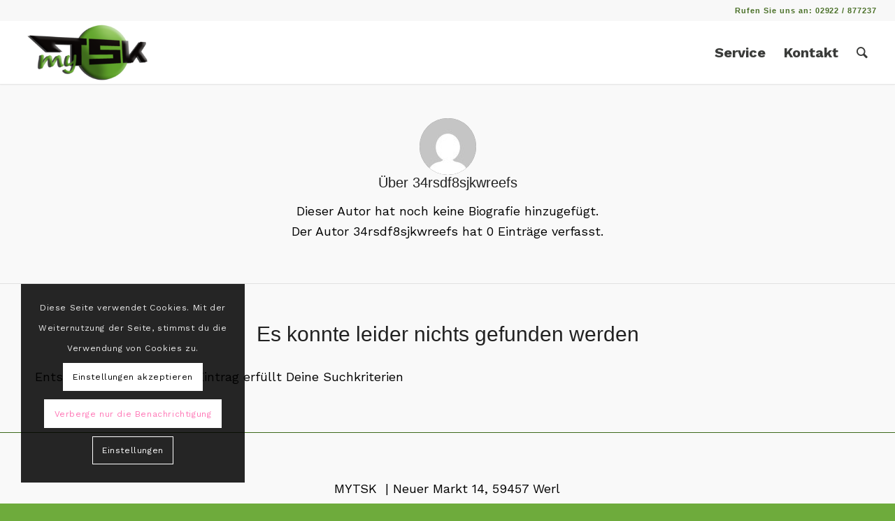

--- FILE ---
content_type: text/html; charset=utf-8
request_url: https://www.google.com/recaptcha/api2/anchor?ar=1&k=6Lc5SNMjAAAAAFt0AbdkmrOohSWSTd_gILzXQcN7&co=aHR0cHM6Ly9teXRzay5kZTo0NDM.&hl=en&v=N67nZn4AqZkNcbeMu4prBgzg&size=invisible&anchor-ms=20000&execute-ms=30000&cb=z2bp7zw6pirk
body_size: 48858
content:
<!DOCTYPE HTML><html dir="ltr" lang="en"><head><meta http-equiv="Content-Type" content="text/html; charset=UTF-8">
<meta http-equiv="X-UA-Compatible" content="IE=edge">
<title>reCAPTCHA</title>
<style type="text/css">
/* cyrillic-ext */
@font-face {
  font-family: 'Roboto';
  font-style: normal;
  font-weight: 400;
  font-stretch: 100%;
  src: url(//fonts.gstatic.com/s/roboto/v48/KFO7CnqEu92Fr1ME7kSn66aGLdTylUAMa3GUBHMdazTgWw.woff2) format('woff2');
  unicode-range: U+0460-052F, U+1C80-1C8A, U+20B4, U+2DE0-2DFF, U+A640-A69F, U+FE2E-FE2F;
}
/* cyrillic */
@font-face {
  font-family: 'Roboto';
  font-style: normal;
  font-weight: 400;
  font-stretch: 100%;
  src: url(//fonts.gstatic.com/s/roboto/v48/KFO7CnqEu92Fr1ME7kSn66aGLdTylUAMa3iUBHMdazTgWw.woff2) format('woff2');
  unicode-range: U+0301, U+0400-045F, U+0490-0491, U+04B0-04B1, U+2116;
}
/* greek-ext */
@font-face {
  font-family: 'Roboto';
  font-style: normal;
  font-weight: 400;
  font-stretch: 100%;
  src: url(//fonts.gstatic.com/s/roboto/v48/KFO7CnqEu92Fr1ME7kSn66aGLdTylUAMa3CUBHMdazTgWw.woff2) format('woff2');
  unicode-range: U+1F00-1FFF;
}
/* greek */
@font-face {
  font-family: 'Roboto';
  font-style: normal;
  font-weight: 400;
  font-stretch: 100%;
  src: url(//fonts.gstatic.com/s/roboto/v48/KFO7CnqEu92Fr1ME7kSn66aGLdTylUAMa3-UBHMdazTgWw.woff2) format('woff2');
  unicode-range: U+0370-0377, U+037A-037F, U+0384-038A, U+038C, U+038E-03A1, U+03A3-03FF;
}
/* math */
@font-face {
  font-family: 'Roboto';
  font-style: normal;
  font-weight: 400;
  font-stretch: 100%;
  src: url(//fonts.gstatic.com/s/roboto/v48/KFO7CnqEu92Fr1ME7kSn66aGLdTylUAMawCUBHMdazTgWw.woff2) format('woff2');
  unicode-range: U+0302-0303, U+0305, U+0307-0308, U+0310, U+0312, U+0315, U+031A, U+0326-0327, U+032C, U+032F-0330, U+0332-0333, U+0338, U+033A, U+0346, U+034D, U+0391-03A1, U+03A3-03A9, U+03B1-03C9, U+03D1, U+03D5-03D6, U+03F0-03F1, U+03F4-03F5, U+2016-2017, U+2034-2038, U+203C, U+2040, U+2043, U+2047, U+2050, U+2057, U+205F, U+2070-2071, U+2074-208E, U+2090-209C, U+20D0-20DC, U+20E1, U+20E5-20EF, U+2100-2112, U+2114-2115, U+2117-2121, U+2123-214F, U+2190, U+2192, U+2194-21AE, U+21B0-21E5, U+21F1-21F2, U+21F4-2211, U+2213-2214, U+2216-22FF, U+2308-230B, U+2310, U+2319, U+231C-2321, U+2336-237A, U+237C, U+2395, U+239B-23B7, U+23D0, U+23DC-23E1, U+2474-2475, U+25AF, U+25B3, U+25B7, U+25BD, U+25C1, U+25CA, U+25CC, U+25FB, U+266D-266F, U+27C0-27FF, U+2900-2AFF, U+2B0E-2B11, U+2B30-2B4C, U+2BFE, U+3030, U+FF5B, U+FF5D, U+1D400-1D7FF, U+1EE00-1EEFF;
}
/* symbols */
@font-face {
  font-family: 'Roboto';
  font-style: normal;
  font-weight: 400;
  font-stretch: 100%;
  src: url(//fonts.gstatic.com/s/roboto/v48/KFO7CnqEu92Fr1ME7kSn66aGLdTylUAMaxKUBHMdazTgWw.woff2) format('woff2');
  unicode-range: U+0001-000C, U+000E-001F, U+007F-009F, U+20DD-20E0, U+20E2-20E4, U+2150-218F, U+2190, U+2192, U+2194-2199, U+21AF, U+21E6-21F0, U+21F3, U+2218-2219, U+2299, U+22C4-22C6, U+2300-243F, U+2440-244A, U+2460-24FF, U+25A0-27BF, U+2800-28FF, U+2921-2922, U+2981, U+29BF, U+29EB, U+2B00-2BFF, U+4DC0-4DFF, U+FFF9-FFFB, U+10140-1018E, U+10190-1019C, U+101A0, U+101D0-101FD, U+102E0-102FB, U+10E60-10E7E, U+1D2C0-1D2D3, U+1D2E0-1D37F, U+1F000-1F0FF, U+1F100-1F1AD, U+1F1E6-1F1FF, U+1F30D-1F30F, U+1F315, U+1F31C, U+1F31E, U+1F320-1F32C, U+1F336, U+1F378, U+1F37D, U+1F382, U+1F393-1F39F, U+1F3A7-1F3A8, U+1F3AC-1F3AF, U+1F3C2, U+1F3C4-1F3C6, U+1F3CA-1F3CE, U+1F3D4-1F3E0, U+1F3ED, U+1F3F1-1F3F3, U+1F3F5-1F3F7, U+1F408, U+1F415, U+1F41F, U+1F426, U+1F43F, U+1F441-1F442, U+1F444, U+1F446-1F449, U+1F44C-1F44E, U+1F453, U+1F46A, U+1F47D, U+1F4A3, U+1F4B0, U+1F4B3, U+1F4B9, U+1F4BB, U+1F4BF, U+1F4C8-1F4CB, U+1F4D6, U+1F4DA, U+1F4DF, U+1F4E3-1F4E6, U+1F4EA-1F4ED, U+1F4F7, U+1F4F9-1F4FB, U+1F4FD-1F4FE, U+1F503, U+1F507-1F50B, U+1F50D, U+1F512-1F513, U+1F53E-1F54A, U+1F54F-1F5FA, U+1F610, U+1F650-1F67F, U+1F687, U+1F68D, U+1F691, U+1F694, U+1F698, U+1F6AD, U+1F6B2, U+1F6B9-1F6BA, U+1F6BC, U+1F6C6-1F6CF, U+1F6D3-1F6D7, U+1F6E0-1F6EA, U+1F6F0-1F6F3, U+1F6F7-1F6FC, U+1F700-1F7FF, U+1F800-1F80B, U+1F810-1F847, U+1F850-1F859, U+1F860-1F887, U+1F890-1F8AD, U+1F8B0-1F8BB, U+1F8C0-1F8C1, U+1F900-1F90B, U+1F93B, U+1F946, U+1F984, U+1F996, U+1F9E9, U+1FA00-1FA6F, U+1FA70-1FA7C, U+1FA80-1FA89, U+1FA8F-1FAC6, U+1FACE-1FADC, U+1FADF-1FAE9, U+1FAF0-1FAF8, U+1FB00-1FBFF;
}
/* vietnamese */
@font-face {
  font-family: 'Roboto';
  font-style: normal;
  font-weight: 400;
  font-stretch: 100%;
  src: url(//fonts.gstatic.com/s/roboto/v48/KFO7CnqEu92Fr1ME7kSn66aGLdTylUAMa3OUBHMdazTgWw.woff2) format('woff2');
  unicode-range: U+0102-0103, U+0110-0111, U+0128-0129, U+0168-0169, U+01A0-01A1, U+01AF-01B0, U+0300-0301, U+0303-0304, U+0308-0309, U+0323, U+0329, U+1EA0-1EF9, U+20AB;
}
/* latin-ext */
@font-face {
  font-family: 'Roboto';
  font-style: normal;
  font-weight: 400;
  font-stretch: 100%;
  src: url(//fonts.gstatic.com/s/roboto/v48/KFO7CnqEu92Fr1ME7kSn66aGLdTylUAMa3KUBHMdazTgWw.woff2) format('woff2');
  unicode-range: U+0100-02BA, U+02BD-02C5, U+02C7-02CC, U+02CE-02D7, U+02DD-02FF, U+0304, U+0308, U+0329, U+1D00-1DBF, U+1E00-1E9F, U+1EF2-1EFF, U+2020, U+20A0-20AB, U+20AD-20C0, U+2113, U+2C60-2C7F, U+A720-A7FF;
}
/* latin */
@font-face {
  font-family: 'Roboto';
  font-style: normal;
  font-weight: 400;
  font-stretch: 100%;
  src: url(//fonts.gstatic.com/s/roboto/v48/KFO7CnqEu92Fr1ME7kSn66aGLdTylUAMa3yUBHMdazQ.woff2) format('woff2');
  unicode-range: U+0000-00FF, U+0131, U+0152-0153, U+02BB-02BC, U+02C6, U+02DA, U+02DC, U+0304, U+0308, U+0329, U+2000-206F, U+20AC, U+2122, U+2191, U+2193, U+2212, U+2215, U+FEFF, U+FFFD;
}
/* cyrillic-ext */
@font-face {
  font-family: 'Roboto';
  font-style: normal;
  font-weight: 500;
  font-stretch: 100%;
  src: url(//fonts.gstatic.com/s/roboto/v48/KFO7CnqEu92Fr1ME7kSn66aGLdTylUAMa3GUBHMdazTgWw.woff2) format('woff2');
  unicode-range: U+0460-052F, U+1C80-1C8A, U+20B4, U+2DE0-2DFF, U+A640-A69F, U+FE2E-FE2F;
}
/* cyrillic */
@font-face {
  font-family: 'Roboto';
  font-style: normal;
  font-weight: 500;
  font-stretch: 100%;
  src: url(//fonts.gstatic.com/s/roboto/v48/KFO7CnqEu92Fr1ME7kSn66aGLdTylUAMa3iUBHMdazTgWw.woff2) format('woff2');
  unicode-range: U+0301, U+0400-045F, U+0490-0491, U+04B0-04B1, U+2116;
}
/* greek-ext */
@font-face {
  font-family: 'Roboto';
  font-style: normal;
  font-weight: 500;
  font-stretch: 100%;
  src: url(//fonts.gstatic.com/s/roboto/v48/KFO7CnqEu92Fr1ME7kSn66aGLdTylUAMa3CUBHMdazTgWw.woff2) format('woff2');
  unicode-range: U+1F00-1FFF;
}
/* greek */
@font-face {
  font-family: 'Roboto';
  font-style: normal;
  font-weight: 500;
  font-stretch: 100%;
  src: url(//fonts.gstatic.com/s/roboto/v48/KFO7CnqEu92Fr1ME7kSn66aGLdTylUAMa3-UBHMdazTgWw.woff2) format('woff2');
  unicode-range: U+0370-0377, U+037A-037F, U+0384-038A, U+038C, U+038E-03A1, U+03A3-03FF;
}
/* math */
@font-face {
  font-family: 'Roboto';
  font-style: normal;
  font-weight: 500;
  font-stretch: 100%;
  src: url(//fonts.gstatic.com/s/roboto/v48/KFO7CnqEu92Fr1ME7kSn66aGLdTylUAMawCUBHMdazTgWw.woff2) format('woff2');
  unicode-range: U+0302-0303, U+0305, U+0307-0308, U+0310, U+0312, U+0315, U+031A, U+0326-0327, U+032C, U+032F-0330, U+0332-0333, U+0338, U+033A, U+0346, U+034D, U+0391-03A1, U+03A3-03A9, U+03B1-03C9, U+03D1, U+03D5-03D6, U+03F0-03F1, U+03F4-03F5, U+2016-2017, U+2034-2038, U+203C, U+2040, U+2043, U+2047, U+2050, U+2057, U+205F, U+2070-2071, U+2074-208E, U+2090-209C, U+20D0-20DC, U+20E1, U+20E5-20EF, U+2100-2112, U+2114-2115, U+2117-2121, U+2123-214F, U+2190, U+2192, U+2194-21AE, U+21B0-21E5, U+21F1-21F2, U+21F4-2211, U+2213-2214, U+2216-22FF, U+2308-230B, U+2310, U+2319, U+231C-2321, U+2336-237A, U+237C, U+2395, U+239B-23B7, U+23D0, U+23DC-23E1, U+2474-2475, U+25AF, U+25B3, U+25B7, U+25BD, U+25C1, U+25CA, U+25CC, U+25FB, U+266D-266F, U+27C0-27FF, U+2900-2AFF, U+2B0E-2B11, U+2B30-2B4C, U+2BFE, U+3030, U+FF5B, U+FF5D, U+1D400-1D7FF, U+1EE00-1EEFF;
}
/* symbols */
@font-face {
  font-family: 'Roboto';
  font-style: normal;
  font-weight: 500;
  font-stretch: 100%;
  src: url(//fonts.gstatic.com/s/roboto/v48/KFO7CnqEu92Fr1ME7kSn66aGLdTylUAMaxKUBHMdazTgWw.woff2) format('woff2');
  unicode-range: U+0001-000C, U+000E-001F, U+007F-009F, U+20DD-20E0, U+20E2-20E4, U+2150-218F, U+2190, U+2192, U+2194-2199, U+21AF, U+21E6-21F0, U+21F3, U+2218-2219, U+2299, U+22C4-22C6, U+2300-243F, U+2440-244A, U+2460-24FF, U+25A0-27BF, U+2800-28FF, U+2921-2922, U+2981, U+29BF, U+29EB, U+2B00-2BFF, U+4DC0-4DFF, U+FFF9-FFFB, U+10140-1018E, U+10190-1019C, U+101A0, U+101D0-101FD, U+102E0-102FB, U+10E60-10E7E, U+1D2C0-1D2D3, U+1D2E0-1D37F, U+1F000-1F0FF, U+1F100-1F1AD, U+1F1E6-1F1FF, U+1F30D-1F30F, U+1F315, U+1F31C, U+1F31E, U+1F320-1F32C, U+1F336, U+1F378, U+1F37D, U+1F382, U+1F393-1F39F, U+1F3A7-1F3A8, U+1F3AC-1F3AF, U+1F3C2, U+1F3C4-1F3C6, U+1F3CA-1F3CE, U+1F3D4-1F3E0, U+1F3ED, U+1F3F1-1F3F3, U+1F3F5-1F3F7, U+1F408, U+1F415, U+1F41F, U+1F426, U+1F43F, U+1F441-1F442, U+1F444, U+1F446-1F449, U+1F44C-1F44E, U+1F453, U+1F46A, U+1F47D, U+1F4A3, U+1F4B0, U+1F4B3, U+1F4B9, U+1F4BB, U+1F4BF, U+1F4C8-1F4CB, U+1F4D6, U+1F4DA, U+1F4DF, U+1F4E3-1F4E6, U+1F4EA-1F4ED, U+1F4F7, U+1F4F9-1F4FB, U+1F4FD-1F4FE, U+1F503, U+1F507-1F50B, U+1F50D, U+1F512-1F513, U+1F53E-1F54A, U+1F54F-1F5FA, U+1F610, U+1F650-1F67F, U+1F687, U+1F68D, U+1F691, U+1F694, U+1F698, U+1F6AD, U+1F6B2, U+1F6B9-1F6BA, U+1F6BC, U+1F6C6-1F6CF, U+1F6D3-1F6D7, U+1F6E0-1F6EA, U+1F6F0-1F6F3, U+1F6F7-1F6FC, U+1F700-1F7FF, U+1F800-1F80B, U+1F810-1F847, U+1F850-1F859, U+1F860-1F887, U+1F890-1F8AD, U+1F8B0-1F8BB, U+1F8C0-1F8C1, U+1F900-1F90B, U+1F93B, U+1F946, U+1F984, U+1F996, U+1F9E9, U+1FA00-1FA6F, U+1FA70-1FA7C, U+1FA80-1FA89, U+1FA8F-1FAC6, U+1FACE-1FADC, U+1FADF-1FAE9, U+1FAF0-1FAF8, U+1FB00-1FBFF;
}
/* vietnamese */
@font-face {
  font-family: 'Roboto';
  font-style: normal;
  font-weight: 500;
  font-stretch: 100%;
  src: url(//fonts.gstatic.com/s/roboto/v48/KFO7CnqEu92Fr1ME7kSn66aGLdTylUAMa3OUBHMdazTgWw.woff2) format('woff2');
  unicode-range: U+0102-0103, U+0110-0111, U+0128-0129, U+0168-0169, U+01A0-01A1, U+01AF-01B0, U+0300-0301, U+0303-0304, U+0308-0309, U+0323, U+0329, U+1EA0-1EF9, U+20AB;
}
/* latin-ext */
@font-face {
  font-family: 'Roboto';
  font-style: normal;
  font-weight: 500;
  font-stretch: 100%;
  src: url(//fonts.gstatic.com/s/roboto/v48/KFO7CnqEu92Fr1ME7kSn66aGLdTylUAMa3KUBHMdazTgWw.woff2) format('woff2');
  unicode-range: U+0100-02BA, U+02BD-02C5, U+02C7-02CC, U+02CE-02D7, U+02DD-02FF, U+0304, U+0308, U+0329, U+1D00-1DBF, U+1E00-1E9F, U+1EF2-1EFF, U+2020, U+20A0-20AB, U+20AD-20C0, U+2113, U+2C60-2C7F, U+A720-A7FF;
}
/* latin */
@font-face {
  font-family: 'Roboto';
  font-style: normal;
  font-weight: 500;
  font-stretch: 100%;
  src: url(//fonts.gstatic.com/s/roboto/v48/KFO7CnqEu92Fr1ME7kSn66aGLdTylUAMa3yUBHMdazQ.woff2) format('woff2');
  unicode-range: U+0000-00FF, U+0131, U+0152-0153, U+02BB-02BC, U+02C6, U+02DA, U+02DC, U+0304, U+0308, U+0329, U+2000-206F, U+20AC, U+2122, U+2191, U+2193, U+2212, U+2215, U+FEFF, U+FFFD;
}
/* cyrillic-ext */
@font-face {
  font-family: 'Roboto';
  font-style: normal;
  font-weight: 900;
  font-stretch: 100%;
  src: url(//fonts.gstatic.com/s/roboto/v48/KFO7CnqEu92Fr1ME7kSn66aGLdTylUAMa3GUBHMdazTgWw.woff2) format('woff2');
  unicode-range: U+0460-052F, U+1C80-1C8A, U+20B4, U+2DE0-2DFF, U+A640-A69F, U+FE2E-FE2F;
}
/* cyrillic */
@font-face {
  font-family: 'Roboto';
  font-style: normal;
  font-weight: 900;
  font-stretch: 100%;
  src: url(//fonts.gstatic.com/s/roboto/v48/KFO7CnqEu92Fr1ME7kSn66aGLdTylUAMa3iUBHMdazTgWw.woff2) format('woff2');
  unicode-range: U+0301, U+0400-045F, U+0490-0491, U+04B0-04B1, U+2116;
}
/* greek-ext */
@font-face {
  font-family: 'Roboto';
  font-style: normal;
  font-weight: 900;
  font-stretch: 100%;
  src: url(//fonts.gstatic.com/s/roboto/v48/KFO7CnqEu92Fr1ME7kSn66aGLdTylUAMa3CUBHMdazTgWw.woff2) format('woff2');
  unicode-range: U+1F00-1FFF;
}
/* greek */
@font-face {
  font-family: 'Roboto';
  font-style: normal;
  font-weight: 900;
  font-stretch: 100%;
  src: url(//fonts.gstatic.com/s/roboto/v48/KFO7CnqEu92Fr1ME7kSn66aGLdTylUAMa3-UBHMdazTgWw.woff2) format('woff2');
  unicode-range: U+0370-0377, U+037A-037F, U+0384-038A, U+038C, U+038E-03A1, U+03A3-03FF;
}
/* math */
@font-face {
  font-family: 'Roboto';
  font-style: normal;
  font-weight: 900;
  font-stretch: 100%;
  src: url(//fonts.gstatic.com/s/roboto/v48/KFO7CnqEu92Fr1ME7kSn66aGLdTylUAMawCUBHMdazTgWw.woff2) format('woff2');
  unicode-range: U+0302-0303, U+0305, U+0307-0308, U+0310, U+0312, U+0315, U+031A, U+0326-0327, U+032C, U+032F-0330, U+0332-0333, U+0338, U+033A, U+0346, U+034D, U+0391-03A1, U+03A3-03A9, U+03B1-03C9, U+03D1, U+03D5-03D6, U+03F0-03F1, U+03F4-03F5, U+2016-2017, U+2034-2038, U+203C, U+2040, U+2043, U+2047, U+2050, U+2057, U+205F, U+2070-2071, U+2074-208E, U+2090-209C, U+20D0-20DC, U+20E1, U+20E5-20EF, U+2100-2112, U+2114-2115, U+2117-2121, U+2123-214F, U+2190, U+2192, U+2194-21AE, U+21B0-21E5, U+21F1-21F2, U+21F4-2211, U+2213-2214, U+2216-22FF, U+2308-230B, U+2310, U+2319, U+231C-2321, U+2336-237A, U+237C, U+2395, U+239B-23B7, U+23D0, U+23DC-23E1, U+2474-2475, U+25AF, U+25B3, U+25B7, U+25BD, U+25C1, U+25CA, U+25CC, U+25FB, U+266D-266F, U+27C0-27FF, U+2900-2AFF, U+2B0E-2B11, U+2B30-2B4C, U+2BFE, U+3030, U+FF5B, U+FF5D, U+1D400-1D7FF, U+1EE00-1EEFF;
}
/* symbols */
@font-face {
  font-family: 'Roboto';
  font-style: normal;
  font-weight: 900;
  font-stretch: 100%;
  src: url(//fonts.gstatic.com/s/roboto/v48/KFO7CnqEu92Fr1ME7kSn66aGLdTylUAMaxKUBHMdazTgWw.woff2) format('woff2');
  unicode-range: U+0001-000C, U+000E-001F, U+007F-009F, U+20DD-20E0, U+20E2-20E4, U+2150-218F, U+2190, U+2192, U+2194-2199, U+21AF, U+21E6-21F0, U+21F3, U+2218-2219, U+2299, U+22C4-22C6, U+2300-243F, U+2440-244A, U+2460-24FF, U+25A0-27BF, U+2800-28FF, U+2921-2922, U+2981, U+29BF, U+29EB, U+2B00-2BFF, U+4DC0-4DFF, U+FFF9-FFFB, U+10140-1018E, U+10190-1019C, U+101A0, U+101D0-101FD, U+102E0-102FB, U+10E60-10E7E, U+1D2C0-1D2D3, U+1D2E0-1D37F, U+1F000-1F0FF, U+1F100-1F1AD, U+1F1E6-1F1FF, U+1F30D-1F30F, U+1F315, U+1F31C, U+1F31E, U+1F320-1F32C, U+1F336, U+1F378, U+1F37D, U+1F382, U+1F393-1F39F, U+1F3A7-1F3A8, U+1F3AC-1F3AF, U+1F3C2, U+1F3C4-1F3C6, U+1F3CA-1F3CE, U+1F3D4-1F3E0, U+1F3ED, U+1F3F1-1F3F3, U+1F3F5-1F3F7, U+1F408, U+1F415, U+1F41F, U+1F426, U+1F43F, U+1F441-1F442, U+1F444, U+1F446-1F449, U+1F44C-1F44E, U+1F453, U+1F46A, U+1F47D, U+1F4A3, U+1F4B0, U+1F4B3, U+1F4B9, U+1F4BB, U+1F4BF, U+1F4C8-1F4CB, U+1F4D6, U+1F4DA, U+1F4DF, U+1F4E3-1F4E6, U+1F4EA-1F4ED, U+1F4F7, U+1F4F9-1F4FB, U+1F4FD-1F4FE, U+1F503, U+1F507-1F50B, U+1F50D, U+1F512-1F513, U+1F53E-1F54A, U+1F54F-1F5FA, U+1F610, U+1F650-1F67F, U+1F687, U+1F68D, U+1F691, U+1F694, U+1F698, U+1F6AD, U+1F6B2, U+1F6B9-1F6BA, U+1F6BC, U+1F6C6-1F6CF, U+1F6D3-1F6D7, U+1F6E0-1F6EA, U+1F6F0-1F6F3, U+1F6F7-1F6FC, U+1F700-1F7FF, U+1F800-1F80B, U+1F810-1F847, U+1F850-1F859, U+1F860-1F887, U+1F890-1F8AD, U+1F8B0-1F8BB, U+1F8C0-1F8C1, U+1F900-1F90B, U+1F93B, U+1F946, U+1F984, U+1F996, U+1F9E9, U+1FA00-1FA6F, U+1FA70-1FA7C, U+1FA80-1FA89, U+1FA8F-1FAC6, U+1FACE-1FADC, U+1FADF-1FAE9, U+1FAF0-1FAF8, U+1FB00-1FBFF;
}
/* vietnamese */
@font-face {
  font-family: 'Roboto';
  font-style: normal;
  font-weight: 900;
  font-stretch: 100%;
  src: url(//fonts.gstatic.com/s/roboto/v48/KFO7CnqEu92Fr1ME7kSn66aGLdTylUAMa3OUBHMdazTgWw.woff2) format('woff2');
  unicode-range: U+0102-0103, U+0110-0111, U+0128-0129, U+0168-0169, U+01A0-01A1, U+01AF-01B0, U+0300-0301, U+0303-0304, U+0308-0309, U+0323, U+0329, U+1EA0-1EF9, U+20AB;
}
/* latin-ext */
@font-face {
  font-family: 'Roboto';
  font-style: normal;
  font-weight: 900;
  font-stretch: 100%;
  src: url(//fonts.gstatic.com/s/roboto/v48/KFO7CnqEu92Fr1ME7kSn66aGLdTylUAMa3KUBHMdazTgWw.woff2) format('woff2');
  unicode-range: U+0100-02BA, U+02BD-02C5, U+02C7-02CC, U+02CE-02D7, U+02DD-02FF, U+0304, U+0308, U+0329, U+1D00-1DBF, U+1E00-1E9F, U+1EF2-1EFF, U+2020, U+20A0-20AB, U+20AD-20C0, U+2113, U+2C60-2C7F, U+A720-A7FF;
}
/* latin */
@font-face {
  font-family: 'Roboto';
  font-style: normal;
  font-weight: 900;
  font-stretch: 100%;
  src: url(//fonts.gstatic.com/s/roboto/v48/KFO7CnqEu92Fr1ME7kSn66aGLdTylUAMa3yUBHMdazQ.woff2) format('woff2');
  unicode-range: U+0000-00FF, U+0131, U+0152-0153, U+02BB-02BC, U+02C6, U+02DA, U+02DC, U+0304, U+0308, U+0329, U+2000-206F, U+20AC, U+2122, U+2191, U+2193, U+2212, U+2215, U+FEFF, U+FFFD;
}

</style>
<link rel="stylesheet" type="text/css" href="https://www.gstatic.com/recaptcha/releases/N67nZn4AqZkNcbeMu4prBgzg/styles__ltr.css">
<script nonce="DMt8LR_7KT1Ira92IrJZEA" type="text/javascript">window['__recaptcha_api'] = 'https://www.google.com/recaptcha/api2/';</script>
<script type="text/javascript" src="https://www.gstatic.com/recaptcha/releases/N67nZn4AqZkNcbeMu4prBgzg/recaptcha__en.js" nonce="DMt8LR_7KT1Ira92IrJZEA">
      
    </script></head>
<body><div id="rc-anchor-alert" class="rc-anchor-alert"></div>
<input type="hidden" id="recaptcha-token" value="[base64]">
<script type="text/javascript" nonce="DMt8LR_7KT1Ira92IrJZEA">
      recaptcha.anchor.Main.init("[\x22ainput\x22,[\x22bgdata\x22,\x22\x22,\[base64]/[base64]/[base64]/[base64]/[base64]/UltsKytdPUU6KEU8MjA0OD9SW2wrK109RT4+NnwxOTI6KChFJjY0NTEyKT09NTUyOTYmJk0rMTxjLmxlbmd0aCYmKGMuY2hhckNvZGVBdChNKzEpJjY0NTEyKT09NTYzMjA/[base64]/[base64]/[base64]/[base64]/[base64]/[base64]/[base64]\x22,\[base64]\\u003d\\u003d\x22,\[base64]/CqMKxO2XCjm/[base64]/ClwHDmR4/wrM8wrXDjSnClDljb8Orw7jDk2/DoMKUODPCgy1KwqbDnsOTwrp3wqU4V8OhwpfDnsOVJH9dZwnCji0pwrgBwpRlJcKNw4PDosOsw6MIw4IuQSgWSVjCgcKSMwDDj8ODdcKCXT/CgcKPw4bDjsOEK8OBwpA+UQY3woHDuMOMZXnCv8O0w6vCp8OswpYsMcKSaGA7O0xJNsOeesKwQ8OKVhjCuw/DqMOpw6NYSRnDmcObw5vDmzhBWcOPwpNOw6Jxw6MBwrfCsnsWTQDDkFTDo8O8a8OiwolUwrDDuMO6wqvDq8ONAFh6Wn/[base64]/w4DDlg84w6NWbwrCt8KHwpXDolnCkWXCk8Kqwp1Pw64+w7YUwoAQwoPDlwoOEMOFX8OVw7zCsgFbw7pxwrYPMMOpwrnCgCzCl8KXCsOjc8K/wovDjFnDiDJcwpzClsOqw4cPwoBsw6nCosOvbh7DjHNDAUTCvg/CngDCjglWLi/CjMKAJC5owpTCiWfDnsOPC8KMEnd7Q8OBW8Kaw6vCvm/[base64]/R8O4wqdpG8K/[base64]/wp5kwonDkcKaw7RFwqE2DgpTw6o1KCvCscKuw5Ajw63CvkM+wqQ2EHlGVQvCq2JLw6fDvcKMSMKWFcOfUh/Ch8Olw6jDrcO4w6dDwoRlEiPCviLDkhN+woPDhmQ8djDDlEZFdyEqwozDscKCw6pqwpTDlcKxE8KaIcOjAsKMGBMLwpTCgWbCkhHDl1nCqFzCh8OgfMOyWywOORERPsOKw48cw5c/[base64]/aE0Bw4zCsibCvjDCtcKHw6vDhghiw4tOw7c/F8OBw6HDsFtXwpMGCENkw7UVA8OCDCrDjx0Xw787w7zCuGlIHDthwrkkI8OBGVd9IMK7SsKbAEFww6PDpcKDwp9eMkvCoh3Cg2TDhHlqCh/ChSDCrsKVBsO4woMWZhU1w6MUNgzCjglAUwomHTJaLj4SwpRpw4ZGw4UsP8KUMsKqa0/[base64]/[base64]/DmMOLQcKrV1hLIsOiC8KUwoPDo27DkMKxwrUDw7BpGkNnw5XCpg0lZ8KNw64/wozCtcOBKm4ww5/CrBdgwrDDixN1J2vCvHHDpMOdS0ZSwrTDp8Oew6A0woTCr2XCmkzCjWPDmFYxJkzCp8Kmw7FzB8KuEUB4w7cawrUewrbDqAUwEsKew6nDmsKYw73DoMKjG8KiaMOBKsOSVMKIFcKpw5PCo8OvRcKEQ0xzw5HCisKvGMKLbcOrR2/Cqi3DosODwoTDt8KwHSRJwrfDlcO6wpR7w4nCocOKwpDDhcK3OU7DqGXCunHDgXDChsKAEDPDslsHbsOaw78xHcKcRcOxw7tGw5DDkUHCi0Vlw67Cm8KHw64ZSMOrCm8+eMO/[base64]/DlsOZwpnDmcOswpYfI3ozwpXDpsKaw6dePcKrw5rDr8KUBcKOw57CncKiwoHCnE8+MMKPwoR9wqZUMMKDwo3CgMKUEzPCgMKNdC7CgsKLLBXCgMKZwqvCrSvDiR/CisKUwrNEw4TDgMOvKUbCjC/Dqn3Cm8OHwprDkBPDtH4Iw7wfLcO9XcKiw4PDtCPDujDDnTrDiDtuHGECwrYEwo3CogYvYMKzLsOcw5BCfjMVwp0abiTDoC/DoMO0w6fDjsKRwqEVwo96w7Foc8OAwrFzwq/[base64]/Ds8OHw51hVWN3wpseTMOpw5/CtXLDtMOhw4LCkAnDp8OHQUjDs0DCtTHCuTJWJsK/S8KaTMKnWMKRw7lAbMK+EnxKwp8PO8KIw4XCkzUREXgiTlkgw7nDscKyw7ITdcOoJzMicgZdf8KwIU1SAxd4IVB6wqE2csOXw6gfwqnCrMOLwpR9eX96OMKMw58lwqXDssOxSMO9XsOIw7zCi8KGJwwDwoLCoMORDsKyUsKMw6/CtsOFw7hvZTEQccOwRi92YkEPw7jDrcKFUFs0akcXfMKTwqhywrJqw7wbwo4aw4XCgW40L8OLw4QPdMOOwo/CgiJqw4XDlVDCnMKWTUTChMK3UjY9wrN2w7lvwpcZHcKFJMObBFzCqsK7EsKTUQ4UYMOywrQdw4NaCcOOTFYTwrvCvUIiXsKzBhHDulHDu8Knw7fCoiQeasK/QsK6BBDDr8O0Hx7CrsObaWLCpcKDZ0TClcKJYT3DsVTDpyrDug7CiETDhAcDwoLCiMOaTcK9w5o9wq9iwpjCucKUFHhPKCxFwpvDhcKDw5Ndwo/[base64]/woPDtsKdw7APT8O/wqPDuXs3P8K+FsO9UF4iw5pwCA/[base64]/[base64]/[base64]/Ch8ODFMKsw57DjcK5Z8KLU8OTwosSSArChH9QN8K+w47Ck8OtBMOEasKnw4Y2IB7ChizDkG4dDgdvbXp9JX0uwo0cw6AowqzDl8KgP8Kww4bDnV1tH1E6XMKQLBvDoMKrw7PDvcK2bGXCkcO3LybDkcKIGW/DpjJ1wqfCrF0/wqjDl2tCAj3ClcO8Ll4YazNewrvDrWZgLCl4wrl+KcORwoVUVMOpwq8ew4UqfMO1wo/Cqnw0w4TDj1LCvsO/QUbDocKmYMOtQsKdwo7DpMKJKDgFw5/DhyhyGMKQwqg/aT/Dlgs4w49TH19Vw7DCk3sHwqLDu8OuDMKnwqzDnHfCvlIkwoPCkyZXLiN/[base64]/[base64]/CoVEiJmbDlnd1dcOAwoxJKcOgSQRyw4vCtMKGw6HDpcOGw7vDr1jCiMOMwqrCvBPDjcOjw4/CnMK9w7N2RibCgsKsw5LDlMOKPhFnHyrCj8Kew48aUMOCR8OSw44XQcKbw5VOwrLChcOfwovCnsKHwpnCm07DliPCp0XCnMO4VsKcQ8Ovc8Oqw47DtsOhFVDCr21nwoEkwrpfw5bCgMKAwp9bwpXCg1M/VFQmwpExw6HCtifChlk5wp3CkhhUBX7DkTF2wo/CqizDucO7WllONsOXw4HCrcK1w5YVEMKnwrXDij3CpnjDvFoJwqUxVwIMw7hHwpZaw6IVHMKUUR/[base64]/DscOiwrsdecKTwp/[base64]/CgsOeGMK/dHrCgsO9wrbDlsO2Q3TDlx8Iw74bw4nCgFd8wrEqTz/DrsOYIsO1woTCigouwqg6Bj3CiDfCsiwFJcOmEB/DignClEjDksO8SsKnchnDmMOJBy8XWMKJaWjCkcKIDMOKPMOjwqdgURnCjsKhPcOXDcOLwrLDssOIwr7DlHLCv3IrI8OhSXnDoMKEwo8xwpPCicK8wo/[base64]/Dh8Oyw4J5NG3CuzbCrsKQJW5uEsOGHMKmwpXCmcKxHl04woMBw5fCv8ONd8K/YcKmwq4rSSrDsW47U8OAw4N6wrvDs8OJQMK5w7vDiS5cAlTCncOfwqXDqjnDmcKiVsKCIsKEZnPDrsKywqLDv8KOw4HCssO8clHCszlew4V1YsKuZcK5WiPDnRomcUEowqrCkRAwXh1vXMKhAsKew7oYwr9qbcOzB27Ds2bDoMOASW/Dk01+J8Krw4XCq1TDq8O8w5RddUfCrcK2woXDrX4jw7nDqVjDr8Olw5DCriXDmlXDv8KXw5FzCsO6HcK2wr96R03CuhcIdcK2wpoQwrzCjVHDlVvDvcO3wrjDl0TChcKOw67DisKNZlZDBcKDwr/[base64]/DgRJ7wppAM8OFQFnChFzCncOsw6gAw6jCjsO9w7jCmsKsVC3DiMKUwrtKPcOfw6zChHpywrJLPRJ/w49Gw5XDkcKoNxFpw6BWw5rDu8KdI8Ksw5pXw50CLMKFwoQNwpvDjBkNDTBQwrc4w7HDg8K/wpzCk2xHwqpxw6bCvEvDu8KZwrkeVsOENhXCkCsrVG3CscKNOsO0w5dYXXDCuAI/[base64]/[base64]/CjcKNw7sVDmEzwpvDnTzDjV1CVlV3wpHCugcmHkVgM1vCm30Aw4rDrgrDghfDjcKuw5vDi3Emw7FXSsOtwpPDpsKYwqnCh14xw68Dw6HCn8K0AXYzworDrcORw53CmAXCqcOtLg9ywotuSAM7w7/DhgxHw6YFw4tbUcOmQB4Sw6tkDcOVwqkPd8KMw4PDo8OwwoRJw4fCpcKRGcK4w7LDucOSJMKSQsKLw787wpjDhSR6FlHCkyQDBD/DscKVwo7CisKIwp3Dg8OYw5/CuQlTw77Du8KPw7fDlh9SC8O6fSkUfwPDnD7DomLCr8KXUsOgdgMXI8OZwoN3esKUacOFwpIVF8K3wrzDr8KrwogIWHp5Zi87w5HDoFE3DcKIIQ/[base64]/[base64]/En41N8KQwrvCvA3CrA0Jwo17w7bCiMK2w7RqRXjDo2M2w7VZw6vDkcKmPUAXw6nDhF0GOlw6w4HDg8KqUcOgw7DDv8OCwo/[base64]/[base64]/w7wgwrLDjlMDUcKdccKjDsKQbMOAwobCqU7DocOvwqHDtX8pasKEOMOmQjLCjgRoOsKPV8Khwr3DgX8IQxbDoMK0wqTDvcKYwpAbFgXDgFfCvF8aN3Ndwp1wPsO7w7DDlcK9wr/DgcKQw5/Ci8KTDcK8w5QHIsKPKjgIaXjDvMOAw4YPw5sfwo0jPMOowpDDiVIawpo/OCgTwo8SwpxWXsOaM8OYw6bCo8O7w59rw4nCnsOwwrzDk8OJbDLCoSbDpA9gewhZWUHCo8OoI8ODfMOVUcK/F8OWPsORKMOzw5XDlywhU8KvXWACwqTCpBfClcOUwrrCvD7Cux4Uw4YZwqrCgFgswrLCkcKVwpDDnUrDsXXDjzzCtFM0w7bCmkY/PcKufxHDtsOrRsKmw5vCjBI0WcKsfGbCnmrCoz0Tw6NJw6jChAvDmHjDsXXCnGJdUMO2DsKqPsOEfVTDjsO7wpUYw4PCl8O/wpfCvsOcwprCjMOwwq7DpcO/w5oVMVB0FnjChcKWMktTwoAgw4wHwrHCuBfCjcONLCDCryHCpXXCmHVBRhPDmCpzcSgGwrl1w6IyRwbDjcONwq/Dn8OGEA9yw6xAGMKYw4E1wrdfUcK8w7bDmBMcw6VMwrbDoA5tw4k1wp3DkizDjWfCm8OTwqLCuMK6LcORwofCi3ACwpk/[base64]/CoAvCvSp0TiM0elvCnivDvRvDnSZqA8OXw7Zxw77Ds1fChcKIwp7DiMK1ZmjClMKjwqY6woTDlMK7wr8nXsK5eMOOwovCkcOzwqhjw7FbAMKxwqPCnMO6KMKBw7w7EcOjwo1cfmXDnBDDscKUd8OZZMKKwqnDhxABA8OEUMOrwrh/[base64]/Cs1/[base64]/[base64]/Cs07CrMOQwrnCjwPDnkXDlcOPw7TCnMOEYcKHFMKCw5pSO8KSwoUFw67CsMKfTcOBwp3Dr0h8wrrCqzUGw4FTwovDkxchwqDDnMOKwrR4J8K3fcOdezXCpyBRSWp0GcKqWMKxw5xYKlfDrknDjFDDm8O/wpzDsSoDwq7DmFzCljnCj8KdP8OrLsKywpvDncOfYsKCw4jCvsKFLcOcw4MRwrh1IsKgL8KRdcOBw6AKamvCu8O2w77DqG1aJx7ClsKxV8OZwoU/GMKAw5/[base64]/[base64]/Du2rCvsO+wqRuOiMXGHfDpF9Mfx/DlBfDrCxnXcKEw6nDkkDCl3lqEsKZw7hrP8KHWCbCjMKEwp1fBMOPBwTCicOVwr7DnMO/wqzCiA7Cqw4ARgF0w4jDl8OiScK0S2YHcsK+w6Rjw5rCu8OSwq/DscKhwofDk8KnOFnCgmgCwrZSw5HDmsKGeBPCgCBCwqwUw4fDl8Oew7XCgkIywr/CoBE/woJvCkbDrMKbw6bCg8O+DCUNe3RQw6zCpMOmPlDDmzRJw47Ci1JAwojCrMOkOxfCqQXDtGbCnyPCkcKZeMKGwqEmL8KjQMOTw70gRsK+wpZrHcOgw4J6Wi7Dv8KaYcO9w61Xwp1aDsK7wozDkcO/[base64]/CiMOQVMKtwo1UXT3DlzzCqzwTwoBXCStvw7lYw7LDvcKEG2nCs17CgMOaagHCmwDDoMOjwrt6wo/DssOyOGzDsRYOMSXDoMK5wrjDr8OnwrxdWMOBXMKSwpg6OTY8IcOGwpw9w718G2k2Ig8WYcOSw4MFOSUfWjLChMOkP8O/wo/Ci1LDk8KkRybDrx/CrnNFVsOgw70Aw5rCjMOFw55Nw7sMw5koOztgD2dTNFPCvcOlNcKzfHAgC8Odw74af8Kiw5o/[base64]/wrV7NMOdwrTCqzYIZcOiw4c9wpLDuBHCssOEPcKVHMOmA37DmTvChsORw67CvAkqJ8Osw5zDlMOwKGrCucOuwokzw5vDusOoJMKRwrnCmMKGwpPCmsOhw6bCssOxd8Oaw4vDsU1FYX/CksKjwpLDqsOICj49EsKmex4ZwrwpwrjDu8OWwqjDsg/CpUsVw511LcKMAMOqR8KDwqg5w63DtGI+w6FKwrrCv8K/[base64]/AFwew67Cq8OXKMKQw4vDpcO9S8KDwrHCvzMHZcKCwroVwqp2W37Dl2HCj8KnwoTCjMKkwobDvU5yw7fDvHh/w7k+WXxZbcKpRsKzO8O0w5vCv8KrwrvClMKIP0d2w50ZDsOjwoLDpWgfSsOUX8K5e8OLwovChcOIw53DmFsYccKqGcKFSkYcwofCrMK1IMK+OcOseHsCwrPDqAwpeyoXwobDhDfDmMO/wpTChm/CtsOKLGbCocK/T8Kywq7CtWVeT8K+HsOVU8KXL8OPw6DCtlDCvsKyXHorwrtoW8O3FHEFH8KwLMOgw5PDpMK9wpPCgcOhC8KWXhNDwrnCsMKiw55ZwrDDp0bCjcOjwp7CiVfCrhfDrllww7/[base64]/Ch0N8HHU6HBACwoPDuwHDhcOddCbCuMOAdSh/wr47wq5wwoJ2wrzDrFdIw7PDhAXCh8OQKlrCjgUSwrPDlA8AOFbCjDQzSsOwSgXCrUEMwonCq8KIw5w1U3TCqUALO8KoOMOxwqrDvFfChAXDusK7UcOJw5XDhsOHw7tdRhrDpsK6bMKHw4ZnNsOrw5M0wpbChcKgPMKPw4AGw7AmeMO1dU3DssO/wo9OwozCq8K1w6vDgsOuPwvDnMKnJxXDv3LDuEzClsKBw7U2IMONSX8FDS95NWk9w5PCmQVew6LCsEbCtMO/wrkww7/[base64]/[base64]/[base64]/Dq8O7wqnCvcK2ewt5ZsKtw7Z4wrHCjAk4IcKhw4PDqMO7ITUHS8Oiw4EFwqHDj8KtchzCk1LDncKmw5F7wq/DmMKXQ8OKHTvDjsKbTk3Dk8OKw6/CuMKMwqx0woXCnMKcFMK+ScKHdHnDjcOLV8K8wpUbSxFDw7vDlcOHImAgHMOYw64ywr/[base64]/FsKFw54YE0nCqcOzW8KJSMK9wrzCiMOxwoxyF8K8LsKfbU0XKMKFdsKGQcO8w5kZCcObwpfDqsO9I0jDi0fDt8KtFMKAwpQtw4vDlMK4w4LCk8KrF0/DusOiJVLDuMK0w5LCpMK5WnDCn8KPccKvwpMGwqLDm8KcQx3CgFV8fMOdwqLCpQTCtUoHcDjDiMO6XWPCkEnCiMOPLBg/GkHDugDCm8K2dQ3DkX3DtcOoTMKfw41Jw7DCmsOYw5J4w7rDs1JFwprDuE/CsiDDosKJw5o+XXfCrsKWw5zDnB3DoMO8VsO/wq05f8KbM0DDocKBwrDDgx/DhFR5w4JELCZhTVMMw5g4wonCv3AJDsK4w5picsK/w6rDl8OywoHDvUZgwpY1w6Esw4JqRhzDvi02C8K0wpfCgifCihV/JBHCosOlOsOnw4HDn1jCqXlQw6QwwqPDkBnDqgPCgcO2S8O8wrIRfUDCtcOCKMKFcMKiDsOBWMKwPMOgw7vCu1pew7V/RhIrwq5ZwrEcFH95WMKdNMK1w7DDnsKscU/CjCkUI2HDmT7CiHjCmMOdfMKRX2fDtyBPMsOHwr3DjMOEwqMTV1w+wooffAbCmGlpwplew7NmwpXCsUXDmcONwqXDs0bDh1tFwonCjMKcccOrHD3DocKtw54Xwo/Dv0ZSW8KjH8KTwrVHw5A5wrcqJMKQeT1BwqPDkMOnw5rDlGDDmsKAwpQcwo4yU2skwrA1KzZdYsKgw4LDgwDDosKrBMOnwoIkwqLDpQMZwrPCl8OQw4VAIsOXX8KdwoFuw4zCkcKJBsK6KhcMw41twrvDiMOyI8Ogwp/Cr8KYwqfCvVAYCMKQw6cmTy80woTCvxzCpTfDtMOiC17CgHXDjsO9JAwNTEEkI8Odw4Z4w6ZYIB3Cok00w5LDlRdGwpTCkA/DgsO1Ijphwow2WFY8w5N2acKFa8K8w4xmFMOvOxrCtnZyLhnDlMOsKcOvYn4aEzbDl8O7aGPCjWDDlmDDvWY4wojDlcOudMO6w4/DnsOqw7DDr0Q9woTClwPDlhXCrAtVw5slw5fDgsOTwrTDtcOdesKZw7nDmsO+woHDolgnNTzCncK6Z8OAwql9Y1tHw7FCCk7Dk8OFw7XDnMKNaVTCmAjDrWDCh8OGwoUIUnDDqsOLw7dBwoPDjEA/LcKgw60xIBzDq0xDwrzCpcKBGcKkVsKHw6AbQ8Oiw53Dt8Olw5pGUsKMworDsTt/XsKpwpHCk3bCvMKBSGFgdsOYMMKUw5tuGMKjw5sxD1wkwqg0wrk5wpzCkiDDrsOBBVorwpMDw54qwqo4w7l5FsKkVcKgYcODwqARw45pwp3DoDx8wqpRw6bCkxnCqRA+eRlIw4RxD8Krwr/Cg8Oqwo/DhcKfw6s8w5xdw4xxw5cPw4zCiQbCk8K4KMKsSSpjJcO1w5lJecOKFF5GUsOETi/CqxpXwqlcXsO+CGzCk3TCicOlBsK8wr3CskDCqXDDligkBMK1w7DDnmJlcADChsKNJcK1w4Iow4BXw4TCscKBOHsfDkd0FsKGR8KBH8OoSsO6dzNmFBJkwp1ZZ8KHZcKQasO/worDksOTw74ywqPCjzQnw4suw7rDjsKcasKQT3I8wrbCpUYEUGd5TQMTw4RGTMOJw4HDijjDmnLDpE8gDcKbJcKPw4XDq8K3Q07Dr8K/dEDDrsOTMsOICBEROMOhwo/DtcK7wqXCo3jDqcOYHcKSw4fDq8K0YMKJNsKpw7RWPm0cwpHCt1HCuMKYWWPDu2/CmGcYw4XDrAJvIcK0wpzCtkLCjh5/w4oswq3Ci0DDoxzDknrDs8KeEMOAw5RPfsObAFjDosOUw7nDmV4zEcOIwq/[base64]/CkcKGw4fDjcOzw4gMwrAAw6rDncKqKcKmwrvDrlNjemDCq8Oow7Ffw4wTwpUYw6jCljw3QR8dOUNUGMOFDsOAdcKCwoTCtMKqRMOdw5Yew5F5w7MTLS/Csw40SAHCkjTCsMKQwrzCunhPdsO2w6nCicKyc8Oow6zChFxmw6fCgzAEw5s7JMKKFGLCi0FQZMOaHsKNGsKcw5gdwqMVWsOMw6/Dq8OQYhzDpMKuw5zChMKaw71Aw6kFeldEwqHCvk4/GsKDBcK5bMO7w4QjfTjDjGphHGZ+wrnCi8Kpw4JoT8KRNCZHJ14pacOVXioJPsKydMONEj0+EcKyw7rCgMKtwoTCv8KpWA/CqsKLwr3CmQgxw591wr/Dqj3DpHrCmsOow67CqnYQRyh7woVSBjDCvXPDmEdbIHVjEsOpdMK5wqnDoWtjaEzCucKuw5jCmXXDhMKHwp/[base64]/CvMOdUMOTw70cw5HDsmnCmUjCncOcw47CvsOGRcKdw6ERwpjCmcKjwoVywrLCuw3DqjjCt2pMwqrChlrCuTloc8O3TsOgw70Jw5PDgcOOd8K/CnxpX8OJw5/Dm8K4w7vDtsKZw6DCpcOtMMKFTSfCgUDDjcORw6zCm8Oiw7LCqMKqCsOyw6E0VSNNFUbCrMObNMOXwpVUwqAsw53DsMKowrkawqLDj8K7RsOkw58yw6ItSMKjDhrCgCzCk3tvwrfCk8KpJH3CrkIXMDDCosKUccONwphww7bCpsORDi12DcOYPFFWRsK/U0bDtgpVw63ClS1EwpjCnDbCoR4ew6cYw7TDmcKjwpTClww9RcORX8KbcjBVRCLDjxDCjsKlwrrDtCptwojDjsK8C8KsOcORXcKgwrnCnWbCiMOFw4NPw7howpTCgAjCgyAOOcOFw5XChsKKwqU7ZcO9wqbCmcOmFRHDqF/Dm3jDg0spbRTDtsOJwqIPfTrDgFRFal0qw5Fzw7bCpw9QY8O7w4J8UcKUXRVzw5YjbMKrw4MBwpRXJ2xxTMOpw6VGelvDhMKKC8KJw4IkBsOkwqUvcG/[base64]/wrvDo8KRAMKsXMO3UcKawq5Zw7Fwwpscwqg0w7LDsGXCisKFwozDhMKLw6LDs8OIw5BSACPDgkNRw69dLMOmwpM+CMOzSWB0woMmw4F/[base64]/CqMKGw5PDt8Ktw7LDsxwKUsOWSMKROhzDiVjDgEzCjMKbQHDCuFpqwo9dw4PCpMK6C11Gwqc+w6zCgX/Dh1HDmk7Dp8O+WxvCrWgTA0sxw6FJw5LCmsOvJB5Bw4gBaFMvf1AVP2XDoMKiwqrDpFHDqhRFMhFcwq3DhkPDiijCvsKSFl/Dl8KJbRzCocKDFmkLEjB9BHpBY2PDlwh9woFpwr4NL8OCXsKmwobDslJqHcOZYkfCvcK8woHCtsOSwoLDucOVw7TDqA3CrMKRa8KuwoJPw63CuUHDrlnDjXQIw7Rbb8OcT2zDnsKxwrtpZ8KKC0rCkwMbwr3DgcOCScKXwq5FKMOGwppkUMOAw5M8K8ODE8K/[base64]/DnxBpCVUew5xYw57DoMOlJcKjwonCusK1WsO4NsOqwpovw7HCgUtdwqVCwpJHAMOIw6nCvMOjcwXCnsOPwptGYsO4wqfCuMKyCcOTwo9iZTTDhnYnw43ChDHDlcOhC8ObMhAlw5jChy0OwpxhUsKLI07DrMK/w5wpwpbCi8K8esOkw700b8KfY8OTw78Ow5x+wr/CrMOtwo06w6/CtcKhwq7DmMKMPcOSw7YBbQlLGcKZSCTCu0zCoW/ClMKiWg1ywp8iwqgLwqzCs3dxwrTCmcO9wqEwG8OtwpLDrToywrxST1rCgkwAw4FEPANaRQHCuTsBG0JLw69rwrtPw7PCq8Ocw7DDnkTDkzR/[base64]/[base64]/PsOIwobCrzJhCUYRw5ZIEDDCgMOJwp56wotcwofDh8KvwqQ3w5Bvw4fDm8Kmw6bCnHPDkcKdbRc6CH5vwqhcw6dxQcKUwrnDlUcgZQvCh8KFw6VhwqJyMcKpwr5LIC/CvyUKwpoPw4nDgSTChxlqw7DDqUjDgAzCt8OFwrd9PxRfw5ZdMsKIR8Krw5XCkU7Ctx/CjxnDvMOyw4rDp8K1eMOjA8OQw6R3wrYLFmFRO8OEDcOqwqgdf2NbMFMRb8KqOytXUhPDucOXwoAuwqM1CBDCvcO5dcOdBsKJwr/DssK1DiQ1w7PCuQ4PwpVKDMKFcsKlwoHCpiPDr8OpdsKUwp5KVV3DtsOHw6g/w4waw6TDgsOOTsKwdSBQW8KDw7LCucO6wogTdcOZwrjCsMKoQG5UZcKsw4E2wr0lScOIw5UEw5ZqUcOTwp8+wo1jUsO0wqE2w73Dgy/DrnjCs8Kqw6s5wrXDmiDDiHpJTcKSw5N+wprDqsKWw6bCmyfDq8Kxw7g/Zi/CnsObw5jCkEvDjcO6wqvCmEDChsKmJ8OkeShrAFXCgEXDrcKhUcKRPMK7Y0FOTCZ6w4wZw7XCsMKCPsOpDMKYw5B/QDt+wotFDALDiw5CS2XCtybDlcKhw4bCt8O7wp8OIhPDkMOTw6fDh3pUwq88DsOdwqXDngnDlX5oPcKBw50bBnISK8OONcKFCjjDuR3CpBVnw5TCnl4jw6nDhwgtwofCjjF5TEc5UWTCkMOGUQldfsOTXBkBwpBdEiIhTQ1/E3Npw4LDsMKcwq7CslrDrh91wpABw7PConfCs8Ojw5o3RgABPsKHw6PDrUl3w7vCtcKfbn/DuMO7W8KuwokSwqrDrWUEET4pORzCpnNnKsO5w5U7w45UwpJzwqbCmMKfw4YyeEMNE8KOw7pIVcKmRcKcFQTDhhgdw63CtwTDjMK5VTLDt8Odwp/[base64]/CowzDqMKfBcK/wpTDq8OOKRcBHSLCigQTVRV9MsK7w4Y2wrohRGwDG8OgwqoQYsOXw41fUcOiw5QHw7bCliDCvVttFMKhw5LCvsK+w4jDl8Opw6DDsMKcw6fCrsKfwoxiw4l2AsOgXMKXw4Jlw4bCsSV5F0ovB8ORIxloWsKjMn3DqxlFfA0zw4fCvcK7w7/[base64]/w6NnwphywpfDrRfCg8OUODUlw4jDhsKrVyEewpTCicOnwoABwpLDg8Kcw6zDkHBCV3zCkRUoworDisOgPTDCqsO2acKoA8OmwpjDqD1NwrzCsmImTkXDrsONUWcLTgJTwpZ6w7hXF8KEVsK/bg0qMCbDksKKVTkuw5IPw5JMOMONS1EQw4rDrARow5nCpCxewpbDt8KWUC0BSU8keAtEwpjCt8OQwpplw6/CiljChcO/McKFMw7DicOfUsONwpDDggHDssKICcOuUnjCuD7DqMKsExPCmynDm8K2UMKvC1QqRnJ/J2vCoMKxw4kIwo1fIidJw5LCrcKww5bDjMKew5PCgi8IO8OlZxjDuC54w53CgcOtZ8Ovwp7DiyvDocKOwo54M8K3wovDl8OnQQgPbMKWw4/Ck2YaSVxyw4/[base64]/KsORbgbDuEfDlsK5PzVUwoZKanfCk14jw63DsxbDi8K9ASTCrsOFw5c8HcORFsO8Z0zCgT0PwqTDhxnCocKMwq3DjcKoGnpNwp1fw5YSMsKAI8K4wpHCiGpDw6bDsRRIw5jDknXCpl0rwrEHesOZasKxwqQmJRnDi2wSIMKAM0/CjMKPw5V6wpBewq4ZwofDi8OKw5LCnkHDgn5PH8OVX3lJfH3Ds3lwwr/ChRfCjsOVHgMFw74/PkdZw5HCkMObK2jClUcFTcOrNsK3MsKzOcOkwr4rwrDDtTw7BkXDpiHDqHPCkktyd8KTwoJLVMORY0Agw4rCusKIMQEWLMOFDcOew5DCln/DlwlwHCZewprCmEvDvXbDqFhMKBZkw7rCvUTDj8Obw5cuw48gaXhzwq0dE3hBP8OOw5Rmw7Ifw65dwpvDrMKKw53DixTDvXLDmsKlN1hXbVTCoMO+wpnDrnbDtyVsegvDocKoX8Ocw4E/WcK6w5nCs8KjFMKUYMKGw64pw4Nhw4RCwq7Cn1rCqQlIRsKAwoAkw6I2d2RZwr5/wq3DpsKtwrDDm39eP8KawpzCtzJWwq7Co8KqcMORdSbChRXDoXjCscKLWBzDn8O+XMKCwp8BalE0di/CvMO1bmDCiU1jKW4BAFjCqyvDn8KsHMObCMOWV1/[base64]/DuDAMw5Zfcn00OcOow5XDsVMyfMKiwpDCpEI3BWLDjDtPH8OqUcKTShHDpMORY8KlwpoXwprDiW/DlA1BYBpAK3/Di8ObO3TDiMK5L8KALV1lO8ODw6xyYsKbw6pBwqDCgTfCmMKTR27CmVjDl2bDscKmw7VeTcKvwpnDiMO0NcO+w5fDtcOqwo1zw5LDisKuOWo/w6jCjSATYlbDmcOeJ8OKdFoKHMOXH8KGVwMDw78HQg/CizvCqFjCucKRRMKJBMK4w6peWnY1w4kIGcOBWS0cDjjCv8OzwrEMKTUKwrxBwp/CgR/DtMK6woXDn3Jvdg4bZFktw6ZTw69Fw48PAsOpdsOIaMK/fFAfbQDCgmIGWMOVWTghwovCqld3wqDDiQzCk1rDhsKOwpvDuMOLHMOvfMKyOFPDhnbDv8OFw6/Dm8KgFyPCpcOUaMKIwpnDoz/Dm8OmR8KpFRdWTjtmAsK5w7DDqWDCu8O+UcO1wp3CpEfCkcKPwrBhwrsEw7kMIcK2KSbDmcK+w77CjMKYw7Efw7E/[base64]/[base64]/DgsKrw4lrw6fCrXnCicOaw7xswqlrw4rDhsOEw7UCbB7Ciyc+wqUAw7HDsMO/wosvIDNow5B0w67DgQPCrMOGw6AvwopMwrQ+NcO4wpHCumtGwqYHZz49w6TCuk7CjQ9mw5Aww5fCgUTCjxjDmMOww41aMMOEw6fCtwwwH8OQw7ouw6dgX8OtZ8Kfw7crWmQDwoAUwoQbKAx/[base64]/[base64]/wo7DjksOOsOowqFAwqEZwo5hwroZwrRawo9cHV9FOMOSScK6w41IfsK7woXDkMKHw6fDlMKUGsO0DgnDu8KQfxdeF8OUVxbDlMKfR8O7AiBRKMOUL1RWwqLDnzo2TMKCw4cpw5rCssKlwr7ClcKWw57CsxfCqlvCkMKHFCsZGXAjwpPCtVHDlEPDtzbCr8K/w70BwoUkwpFDX2x1YR/Cq1Iwwq4Nw41Bw5fDhwnDji/DtMKXJFZXw6XDscOlw73CnCPCi8KhEMOuw5ZDwpsoGDBUVMKlw6LCn8ORwqrCncKgGsKCaQ/[base64]/DlToHwqPCu8OLY8O+wpRzw7pkwrDCpDgoY13CozHCjcKtw6DDkGHDq3AGegE8TsK3wq5twqDDmMK3wqzCoXLCqxUqwqMae8KewrzDpMKtwoTCjB8ywoB3G8KLwrXCu8OIdGIdwoEzN8OkecOmw6sIPGPChX4NwqjCpMOdTig/dErDjsKJKcOdw5TDpsKbYcOEw6QtO8O3chvDtVrCr8KWQMOxw5vDmMK+wpdkYCUVwqJ6RSjDqsOTw5h/ZwvDuBHDtsKFwrp8VBsGw4vCnSccwpkyAQvDh8OXw6fCrmlTw41gwpzChB3CqgUkw57DvzTDm8K+w5EAbsKWwpjDhmjCpDnDkMKswpgHUgEzw4oawo8xW8OjIcO1wqDCrEDCoXvChsKNYCNxJcKvwrrDucOwwpzDocOyFColGxnDpTbCtsOjXHEQdsKeesO/w7nDpcORLMKYw6cHfMKhwqhiDsOvw5/DsBg8w7vCqMKAQcOVw6wxwqhYw6zChsOpZ8KNwohmw73DgsOPFX/Dqk9uw7DDisOfAAfCpyDCgMKmSMO1PijDj8KNLcO9CxE2woAYFcOjXyQ7wos7KCdCwqIawphuL8KuHMOvw79lRETDnUnCpgU3wqbDsMKMwqkTfcKCw7/DsB7DvQnCj30fOsKXw7vDpDfCu8OydcK7PcOiw7oTwqASK3Jdb1vDpsOATxTDpcO/[base64]/[base64]/DjTNeRAUHXcKZwrA9wq7DrcKjMsOhw5fCvMO5wpfCu8OPJwoGO8OWIsOldBouFFjCiDVow4APE0TCh8K/GMOrTMKDwrYlwrLDuBx3w5zDncK6WcK4GhjDicO6wqRWXFbCt8OoRTEkwoQ1K8Ojw4dnwpPCtgvCmlfCnTfDkcK1GcK5w6vCsz3ClMKew6/Dq1RZasKeLsK6wprDl0/Cr8O4V8Klwp/Dk8KwBFwCwpTDjnLCqyTDu2lkVsOaS3I3HcKFw53DtcKMfhvCoDjDtHfCrcOlwqFlwrInfsOcw5HDtcORw7E8wo9nHMOrDXViwo8LXEjDn8O8VcO4w7/CsnAIWCDDoQ3CqMK6w7vCvMOFwonDvChkw7zDlF7Cr8OMw7oTwrjCgypmbcK9M8Kcw6fDs8OhCgHCkEZIw4bCkcOXwrAfw6DClW/Dk8KIVShfAiIOahcmXcKew7jCsF9ISsOVw4x0LsOFbwzCjcOowoTCpsOlwopIWFYhElITcgkudMK7w5ksKBjCj8OnJ8Ofw4guL3bDugfCj13CscKjwqjDsl9HeHoAw79JBjTDu1Ep\x22],null,[\x22conf\x22,null,\x226Lc5SNMjAAAAAFt0AbdkmrOohSWSTd_gILzXQcN7\x22,0,null,null,null,1,[21,125,63,73,95,87,41,43,42,83,102,105,109,121],[7059694,726],0,null,null,null,null,0,null,0,null,700,1,null,0,\[base64]/76lBhnEnQkZnOKMAhnM8xEZ\x22,0,0,null,null,1,null,0,0,null,null,null,0],\x22https://mytsk.de:443\x22,null,[3,1,1],null,null,null,1,3600,[\x22https://www.google.com/intl/en/policies/privacy/\x22,\x22https://www.google.com/intl/en/policies/terms/\x22],\x22Yoz6bzTKS2JikdtHzxsXtUBY+vYGx4Piz9/qWiDGEOs\\u003d\x22,1,0,null,1,1769493997349,0,0,[217,203,172],null,[135,238,45,54,130],\x22RC-7pQqthtytUfRAg\x22,null,null,null,null,null,\x220dAFcWeA5ft8PxVTVVlAsnhXdog2eW2dTlJaOl6u6VL02TUeYGMvI75doKQPnTDJVaT-5faT6CQ-wF9eCUxX-jOiSnf3e6aKajyQ\x22,1769576797225]");
    </script></body></html>